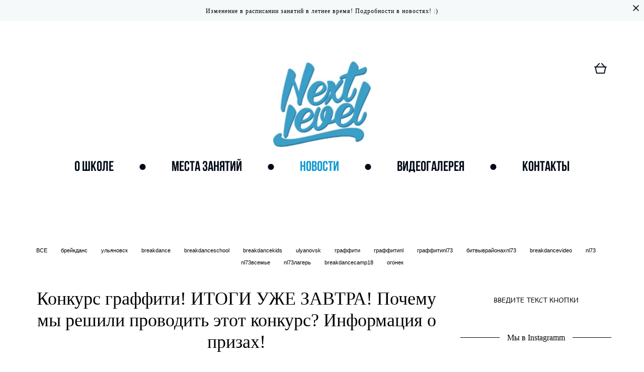

--- FILE ---
content_type: text/html; charset=UTF-8
request_url: https://nextlevel73.ru/novostiNL/konkurs-graffiti-itogi-uzhe-zavtra-pochemu-my-reshili-provodit-etot-konkurs-informatsija-o-prizah
body_size: 18958
content:
<!-- Vigbo-cms //cdn-st3.vigbo.com/u9356/11888/ casey -->
<!DOCTYPE html>
<html lang="ru">
<head>
    <script>var _createCookie=function(e,o,t){var i,n="";t&&((i=new Date).setTime(i.getTime()+864e5*t),n="; expires="+i.toGMTString()),document.cookie=e+"="+o+n+"; path=/"};function getCookie(e){e=document.cookie.match(new RegExp("(?:^|; )"+e.replace(/([\.$?*|{}\(\)\[\]\\\/\+^])/g,"\\$1")+"=([^;]*)"));return e?decodeURIComponent(e[1]):void 0}"bot"==getCookie("_gphw_mode")&&_createCookie("_gphw_mode","humen",0);</script>
    <meta charset="utf-8">
<title>Конкурс граффити! ИТОГИ УЖЕ ЗАВТРА! Почему мы решили проводить этот конкурс? Информация о призах!</title>
<meta name="keywords" content="Завтра школа брейк данса NextLevel подводит итоги конкурса граффити! Узнай зачем и какие призы ждут участников!" />
<meta name="description" content="Завтра школа брейк данса NextLevel подводит итоги конкурса граффити! Узнай зачем и какие призы ждут участников!" />
<meta property="og:title" content="Конкурс граффити! ИТОГИ УЖЕ ЗАВТРА! Почему мы решили проводить этот конкурс? Информация о призах!" />
<meta property="og:description" content="Завтра школа брейк данса NextLevel подводит итоги конкурса граффити! Узнай зачем и какие призы ждут участников!" />
<meta property="og:url" content="https://nextlevel73.ru/novostiNL/konkurs-graffiti-itogi-uzhe-zavtra-pochemu-my-reshili-provodit-etot-konkurs-informatsija-o-prizah" />
<meta property="og:type" content="article" />
<meta property="og:image" content="https://cdn-st3.vigbo.com/u9356/11888/blog/626913/4077231/52266114/1000-a924e480bbe91f1360b60395dd0c6041.jpg" />
<meta property="og:image" content="https://cdn-st3.vigbo.com/u9356/11888/blog/626913/4077231/52266132/1000-23b2e67932188764fc6f2730812c3711.jpg" />
<meta property="og:image" content="https://cdn-st3.vigbo.com/u9356/11888/logo/u-146aefd3a24c514e00085ce6de87595d.png" />

<meta name="viewport" content="width=device-width, initial-scale=1">


	<link rel="shortcut icon" href="//cdn-st3.vigbo.com/u9356/11888/favicon.ico" type="image/x-icon" />

<!-- Blog RSS -->
<link rel="alternate" type="application/rss+xml" href="https://nextlevel73.ru/novostiNL/feed" />

<!-- Preset CSS -->
    <script>window.use_preset = false;</script>

<script>
    window.cdn_paths = {};
    window.cdn_paths.modules = '//cdn-s.vigbo.com/cms/kevin2/site/' + 'dev/scripts/site/';
    window.cdn_paths.site_scripts = '//cdn-s.vigbo.com/cms/kevin2/site/' + 'dev/scripts/';
</script>
    <link href="https://fonts.googleapis.com/css?family=Abel|Alegreya:400,400i,700,700i,800,800i,900,900i|Alex+Brush|Amatic+SC:400,700|Andika|Anonymous+Pro:400i,700i|Anton|Arimo:400,400i,700,700i|Arsenal:400,400i,700,700i|Asap:400,400i,500,500i,600,600i,700,700i|Bad+Script|Baumans|Bitter:100,100i,200,200i,300,300i,400i,500,500i,600,600i,700i,800,800i,900,900i|Brygada+1918:400,700,400i,700i|Cactus+Classical+Serif|Carlito:400,700,400i,700i|Chocolate+Classical+Sans|Comfortaa:300,400,500,600,700|Commissioner:100,200,300,400,500,600,700,800,900|Cormorant:300i,400i,500,500i,600,600i,700i|Cormorant+Garamond:300i,400i,500,500i,600,600i,700i|Cormorant+Infant:300i,400i,500,500i,600,600i,700i|Cousine:400,400i,700,700i|Crafty+Girls|Cuprum:400,400i,700,700i|Days+One|Dela+Gothic+One|Delius+Unicase:400,700|Didact+Gothic|Dosis|EB+Garamond:400i,500,500i,600,600i,700i,800,800i|Euphoria+Script|Exo|Exo+2:100,100i,200,200i,300i,400i,500,500i,600,600i,700i,800,800i,900,900i|Federo|Fira+Code:300,500,600|Fira+Sans:100,100i,200,200i,300i,400i,500,500i,600,600i,700i,800,800i,900,900i|Fira+Sans+Condensed:100,100i,200,200i,300i,400i,500,500i,600,600i,700i,800,800i,900,900i|Forum|Gentium+Book+Plus:400,700,400i,700i|Gentium+Plus:400,700,400i,700i|Geologica:100,200,300,400,500,600,700,800,900|Glegoo:400,700|Golos+Text:400,500,600,700,800,900|Gudea:400,400i,700|Handlee|IBM+Plex+Mono:100,100i,200,200i,300i,400i,500,500i,600,600i,700i|IBM+Plex+Sans:100,100i,200,200i,300i,400i,500,500i,600,600i,700i|IBM+Plex+Serif:100,100i,200,200i,300,300i,400,400i,500,500i,600,600i,700,700i|Inter:100,200,300,400,500,600,700,800,900|Inter+Tight:100,200,300,400,500,600,700,800,900,100i,200i,300i,400i,500i,600i,700i,800i,900i|Istok+Web:400,400i,700,700i|JetBrains+Mono:100,100i,200,200i,300,300i,400,400i,500,500i,600,600i,700,700i,800,800i|Jost:100,100i,200,200i,300,300i,400,400i,500,500i,600,600i,700,700i,800,800i,900,900i|Jura:400,300,500,600,700|Kelly+Slab|Kranky|Krona+One|Leckerli+One|Ledger|Liter|Lobster|Lora:400,400i,700,700i,500,500i,600,600i|Lunasima:400,700|Manrope:200,300,400,500,600,700,800|Marck+Script|Marko+One|Marmelad|Merienda+One|Merriweather:300i,400i,700i,900,900i|Moderustic:300,400,500,600,700,800|Montserrat:300i,400i,500,500i,600,600i,700i,800,800i,900,900i|Montserrat+Alternates:100,100i,200,200i,300,300i,400,400i,500,500i,600,600i,700,700i,800,800i,900,900i|Mulish:200,300,400,500,600,700,800,900,200i,300i,400i,500i,600i,700i,800i,900i|Neucha|Noticia+Text:400,400i,700,700i|Noto+Sans:400,400i,700,700i|Noto+Sans+Mono:100,200,300,400,500,600,700,800,900|Noto+Serif:400,400i,700,700i|Noto+Serif+Display:100,200,300,400,500,600,700,800,900,100i,200i,300i,400i,500i,600i,700i,800i,900i|Nova+Flat|Nova+Oval|Nova+Round|Nova+Slim|Nunito:400,200,200i,300,300i,400i,600,600i,700,700i,800,800i,900,900i|Old+Standard+TT:400i|Open+Sans:300i,400i,600,600i,700i,800,800i|Open+Sans+Condensed:300,300i,700|Oranienbaum|Original+Surfer|Oswald:200,500,600|Oxygen:300|Pacifico|Philosopher:400,400i,700,700i|Piazzolla:100,200,300,400,500,600,700,800,900,100i,200i,300i,400i,500i,600i,700i,800i,900i|Play:400,700|Playfair+Display:400,700,400i,500,500i,600,600i,700i,800,800i,900,900i|Playfair+Display+SC|Poiret+One|Press+Start+2P|Prosto+One|PT+Mono|PT+Sans:400i,700i|PT+Sans+Caption:400,700|PT+Sans+Narrow:400,700|PT+Serif:400i,700i|PT+Serif+Caption:400,400i|Quicksand|Raleway:100,100i,300i,400i,500,500i,600,600i,700i,800,800i,900,900i|Roboto:100,100i,300i,400i,500,500i,700i,900,900i|Roboto+Condensed:300i,400i,700i|Roboto+Mono:100,100i,200,200i,300,300i,400,400i,500,500i,600,600i,700,700i|Roboto+Slab:100,200,500,600,800,900|Rochester|Rokkitt:400,100,300,500,600,700,800,900|Rubik:300i,400i,500,500i,600,600i,700i,800,800i,900,900i|Ruslan+Display|Russo+One|Salsa|Satisfy|Scada:400,400i,700,700i|Snippet|Sofia|Source+Code+Pro:200,300,400,500,600,700,900|Source+Sans+Pro:200,300,400,600,700,900|Source+Serif+Pro:200,200i,300,300i,400,400i,600,600i,700,700i,900,900i|Spectral:200,200i,300,300i,400,400i,500,500i,600,600i,700,700i,800,800i|Stint+Ultra+Expanded|STIX+Two+Text:400,700,400i,700i|Syncopate|Tenor+Sans|Tinos:400,400i,700,700i|Trochut|Ubuntu:300i,400i,500,500i,700i|Ubuntu+Condensed|Ubuntu+Mono:400,400i,700,700i|Unbounded:200,300,400,500,600,700,800,900|Underdog|Unkempt:400,700|Voces|Wix+Madefor+Display:400,500,600,700,800|Wix+Madefor+Text:400,500,600,700,800,400i,500i,600i,700i,800i|Yeseva+One|Ysabeau:100,200,300,400,500,600,700,800,900,100i,200i,300i,400i,500i,600i,700i,800i,900i|Ysabeau+Infant:100,200,300,400,500,600,700,800,900,100i,200i,300i,400i,500i,600i,700i,800i,900i|Ysabeau+Office:100,200,300,400,500,600,700,800,900,100i,200i,300i,400i,500i,600i,700i,800i,900i|Ysabeau+SC:100,200,300,400,500,600,700,800,900|Zen+Old+Mincho&display=swap&subset=cyrillic" rel="stylesheet">    <!-- CORE CSS -->
            <link rel="stylesheet" type="text/css" href="//cdn-sh.vigbo.com/vigbo-cms/styles/prod/build_shop_front.css?v=XNnPpZ">
        <!-- SITE CSS -->
    <link rel="stylesheet" type="text/css" href="//cdn-s.vigbo.com/cms/kevin2/site/prod/css/build_cms_front.css?v=XNnPpZ">
    <!-- PREVIEW CSS -->
        <link rel="stylesheet" type="text/css" href="https://nextlevel73.ru/css/custom-shop.css?v=46.622" />
            <!-- +React styles -->
    <link rel="stylesheet" type="text/css" href="//cdn-s.vigbo.com/cms/kevin2/site/prod/css/main.chunk.css?ver=cb2qZa"></link>
    <!-- -React styles -->
    
    <!-- LIFE CHANGED CSS -->
            <link rel="stylesheet" type="text/css" href="https://nextlevel73.ru/css/custom.css?v=46.622" />
    
    
                    <!-- <script src="//cdn-s.vigbo.com/cms/kevin2/site/dev/scripts/vendor/jquery-1.9.1.min.js?v=cb2qZa"></script> -->

    
    
        <style>
    .adaptive-desktop .custom__content--max-width,
    .adaptive-desktop .md-infoline__wrap {
        max-width: 100%;
    }
</style>
    <script src="//cdn-s.vigbo.com/cms/kevin2/site/dev/scripts/vendor/jquery-3.3.1.min.js?ver=cb2qZa"></script>

    </head>


	



    <body data-template="casey" class="f__preset-box f__site f__2 loading locale_ru casey mod--search-disable mod--img-logo mod--header-static mod--menu-action-on-scroll mod--menu-static-on-scroll mod--menu-effect-from-top mod--menu-align-content mod--infoline-cross-enable desktop adaptive-desktop mod--horizontal-menu mod--infoline-enable bot-version js--loading-cascade mod--font-none-preset page--blog-post layout-logo-top--icons-left-n-right   " data-preview="">

            
    
                        <!-- Инфополоса -->
            <div id="md-infoline" class="md-infoline js--infoline  ">
                    <div class="md-infoline__close" data-infoline-close>
            <svg width="12px" height="12px" viewBox="0 0 12 12">
                <g stroke="none" stroke-width="1" fill="none" fill-rule="evenodd">
                    <g  transform="translate(-893.000000, -308.000000)" fill="currentColor" fill-rule="nonzero">
                        <path d="M898.46967,313.46967 L899.53033,313.46967 L899,312.93934 L898.46967,313.46967 L897.93934,314 L893.46967,309.53033 C892.762563,308.823223 893.823223,307.762563 894.53033,308.46967 L899,312.93934 L903.46967,308.46967 C904.176777,307.762563 905.237437,308.823223 904.53033,309.53033 L900.06066,314 L904.53033,318.46967 C905.237437,319.176777 904.176777,320.237437 903.46967,319.53033 L899,315.06066 L894.53033,319.53033 C893.823223,320.237437 892.762563,319.176777 893.46967,318.46967 L897.93934,314 L898.46967,313.46967 Z M899.53033,313.46967 L899,312.93934 L898.46967,313.46967 L899.53033,313.46967 C899.237437,313.176777 898.762563,313.176777 898.46967,313.46967 L899.53033,313.46967 Z"></path>
                    </g>
                </g>
            </svg>
        </div>
                <div class="md-infoline__cont f__3">
            <div class="md-infoline__wrap custom__content--max-width">
                                <div style="text-align: center;"><font color="#000000" face="georgia, serif"><span style="font-size: 12px; letter-spacing: 1px;">Изменение в расписании занятий в летнее время! Подробности в новостях! :)</span></font></div>                            </div>
        </div>
    
</div>
    <div class="md-infoline-assets">
        <script>
            let infolineTypeTpl = 'tech'; /* Миграция и смена дизайна*/
			const infolineDBVersionTpl = "24";
            let infoscripeStorage = localStorage.getItem('infostripe');
            const infostripeData = JSON.parse(infoscripeStorage);
			let infolineinfolineFirstJSTpl = false;

            if(!infoscripeStorage || (infoscripeStorage && (infostripeData.version !== infolineDBVersionTpl))) {
                infolineinfolineFirstJSTpl = true;
                $('body').addClass('is--infoline-firstopen');
            }
        </script>
        <script>
			infolineTypeTpl = 'user'; /* Используется обычной полосой */
			const infolineCrossSettingTpl = "true";
        </script>
<style>
    .md-infoline__cont {
    padding-top: 12px;
    padding-bottom: 12px;
}
    .md-infoline {
        background: #f5f9fa;
    }
.md-infoline__close svg path {
        fill: #000000;
    }
/* Цвет крестика не используется после задачи MAIN-3592
.md-infoline__close:hover svg path  {
        fill: ;
    }
*/
</style>
        </div>

                <div class="l-wrap js-wrap">

    <header class="l-header l-header-main js-header-main layout-logo-top--icons-left-n-right  ">
    <div class="l-header__wrapper custom__header-decorate-line custom__menu-bg-rgb custom__header-padding-y mod--show-menu-after-logo-load mod--effect-move-from-top">
        <div class="l-header__cont custom__content--max-width">
            <div class="l-header__row">
                <div class="l-header__col0 l-header__col l-header__mobile--box"><!-- mobile menu -->
                    <!-- basket icon for mobile -->
                                            <div class="md-menu__icons mod--right md-menu__li-l1">
                            <!-- Если есть поиск или корзина -->
    <div class="l-header__icons--box f__menu">
        &nbsp; <!-- для выравнивания по вертикали (дублирует размер шрифта) -->

        <div class="l-header__icons--wrap">
            <div class="js--iconBasketWrapper" >
                 <!-- если не только Поиск и есть Магазин -->
                    <!-- то выводим корзину -->
                    <div class="js--iconBasketView  l-header__icon l-header__icon--cart" >
                        <a href='/shop/cart' class='shop-basket--box lnk-cart design_editor-icons' data-id='shop-cart-widget'>
                            <span class='shop-basket'>
                                                                    <!-- Basket 04 -->
                                    <svg xmlns="http://www.w3.org/2000/svg" viewBox="0 0 19.5 17.5"><polyline class="basket-svg-style basket-svg-edit-round" points="1.97 7.15 3.75 16.11 15.75 16.11 17.55 7.15"/><line class="basket-svg-style basket-svg-edit-round basket-svg-edit-limit" x1="7.95" y1="1.17" x2="3.11" y2="6.61"/><line class="basket-svg-style basket-svg-edit-round basket-svg-edit-limit" x1="11.55" y1="1.17" x2="16.41" y2="6.61"/><line class="basket-svg-style basket-svg-edit-round" x1="0.75" y1="6.61" x2="18.75" y2="6.61"/></svg>

                                                            </span>
                            <span class='shop-cart-widget-amount'>
                                                            </span>
                        </a>
                    </div>
                
            </div>

                    </div>

        <!-- Add separator -->
                <div class="md-menu__li-l1 menu-item md-menu__separator f__menu">
            ●        </div>
                <!-- -->
    </div>
                        </div>
                                    </div>

                <div class="l-header__col1 l-header__col l-header__logo--box">
                    <div class="l-header__logo--cont">
                        <div class="l-header__row">
                            <div class="l-header__top-line--box">

                                <div class="l-header__col l-header__col-icon mod--left">
                                    <!-- only SEARCH icon -->
                                                                    </div>

                                <div class="l-header__col l-header__logo-col">
                                    <div id='logoWrap' class='logo__wrap' data-lt="" >
                                        
<div class="logo logo-image">
	<a href="https://nextlevel73.ru/">
		

			
			<img src="[data-uri]"
				 data-src="//cdn-st3.vigbo.com/u9356/11888/logo/u-146aefd3a24c514e00085ce6de87595d.png?v=46.622"
				 alt=""
				 title=""
				 class=" mod--has-logo2x mod--has-logo1x "
				 						data-src2x="//cdn-st3.vigbo.com/u9356/11888/logo/u-146aefd3a24c514e00085ce6de87595d@2x.png?v=46.622"
						data-width2x="200"
				 			/>
			</a>

</div>
                                    </div>
                                </div>

                                <div class="l-header__col l-header__col-icon mod--right">
                                    <!-- only BASKET icon -->
                                                                            <div class="js--menu-icons md-menu__icons mod--right md-menu__li-l1 " >
                                            <!-- Если есть поиск или корзина -->
    <div class="l-header__icons--box f__menu">
        &nbsp; <!-- для выравнивания по вертикали (дублирует размер шрифта) -->

        <div class="l-header__icons--wrap">
            <div class="js--iconBasketWrapper" >
                 <!-- если не только Поиск и есть Магазин -->
                    <!-- то выводим корзину -->
                    <div class="js--iconBasketView  l-header__icon l-header__icon--cart" >
                        <a href='/shop/cart' class='shop-basket--box lnk-cart design_editor-icons' data-id='shop-cart-widget'>
                            <span class='shop-basket'>
                                                                    <!-- Basket 04 -->
                                    <svg xmlns="http://www.w3.org/2000/svg" viewBox="0 0 19.5 17.5"><polyline class="basket-svg-style basket-svg-edit-round" points="1.97 7.15 3.75 16.11 15.75 16.11 17.55 7.15"/><line class="basket-svg-style basket-svg-edit-round basket-svg-edit-limit" x1="7.95" y1="1.17" x2="3.11" y2="6.61"/><line class="basket-svg-style basket-svg-edit-round basket-svg-edit-limit" x1="11.55" y1="1.17" x2="16.41" y2="6.61"/><line class="basket-svg-style basket-svg-edit-round" x1="0.75" y1="6.61" x2="18.75" y2="6.61"/></svg>

                                                            </span>
                            <span class='shop-cart-widget-amount'>
                                                            </span>
                        </a>
                    </div>
                
            </div>

                    </div>

        <!-- Add separator -->
                <div class="md-menu__li-l1 menu-item md-menu__separator f__menu">
            ●        </div>
                <!-- -->
    </div>
                                        </div>
                                                                    </div>

                            </div>
                        </div>

                    </div>
                </div>

                <div class="l-header__col2 l-header__col l-header__menu--box">
                    <nav class='md-menu clearfix' data-menu-type="origin">
                        			<ul class="menu md-menu__main js--menu__main is--level1 		 mod--menu_left"><li  id="587103" data-id="587103" class="md-menu__li-l1 menu-item js--menu__li-l1 "><a class="md-menu__href-l1 is--link-level1 f__menu  big-height5" href="https://nextlevel73.ru/"  >О ШКОЛЕ</a></li><li class="md-menu__li-l1 menu-item md-menu__separator f__menu">●</li><li  id="588198" data-id="588198" class="md-menu__li-l1 menu-item js--menu__li-l1 "><a class="md-menu__href-l1 is--link-level1 f__menu  big-height5" href="https://nextlevel73.ru/mesta-zanjatij"  >МЕСТА ЗАНЯТИЙ</a></li><li class="md-menu__li-l1 menu-item md-menu__separator f__menu">●</li><li  id="626913" data-id="626913" class="md-menu__li-l1 menu-item js--menu__li-l1  active"><a class="md-menu__href-l1 is--link-level1 f__menu  big-height5" href="https://nextlevel73.ru/novostiNL"  >НОВОСТИ</a></li><li class="md-menu__li-l1 menu-item md-menu__separator f__menu">●</li><li  id="587139" data-id="587139" class="md-menu__li-l1 menu-item js--menu__li-l1 "><a class="md-menu__href-l1 is--link-level1 f__menu  big-height5" href="https://nextlevel73.ru/video"  >ВИДЕОГАЛЕРЕЯ</a></li><li class="md-menu__li-l1 menu-item md-menu__separator f__menu">●</li><li  id="587109" data-id="587109" class="md-menu__li-l1 menu-item js--menu__li-l1 "><a class="md-menu__href-l1 is--link-level1 f__menu  big-height5" href="https://nextlevel73.ru/contact"  >КОНТАКТЫ</a></li><li class="md-menu__li-l1 menu-item md-menu__separator f__menu">●</li></ul><div class="md-menu-mobile__socials social-icons"><div class="social-icons-wrapper"></div></div>                    </nav>
                </div>


                <div class="l-header__col3 l-header__col l-header__ham--box" data-count-pages="5">
    <div class="md-menu__hamburger js-mob-menu-open">
        <svg height="20px" xmlns="http://www.w3.org/2000/svg" viewBox="0 0 18 17.5"><line class="hamburger-svg-style" y1="1" x2="18" y2="1"/><line class="hamburger-svg-style" y1="7" x2="18" y2="7"/><line class="hamburger-svg-style" y1="13" x2="18" y2="13"/></svg>
    </div>
</div>
            </div>
        </div>
    </div>
</header>




        <!-- Mobile menu -->
        <!-- mobile menu -->
<div  data-menu-type="mobile" data-custom-scroll data-set-top="stay-in-window" class="custom__header-decorate-line mod--custom-scroll-hidden mod--custom-scroll-resize md-menu--mobile js--menu--mobile mod--set-top--stop-mobile">
    <div class="md-menu--mobile__cont js--menu-mobile__cont">
                <div class="md-menu__icons mod--right md-menu__li-l1 js--menu__li-l1">
            <!-- Если есть поиск или корзина -->
    <div class="l-header__icons--box f__menu">
        &nbsp; <!-- для выравнивания по вертикали (дублирует размер шрифта) -->

        <div class="l-header__icons--wrap">
            <div class="js--iconBasketWrapper" >
                 <!-- если не только Поиск и есть Магазин -->
                    <!-- то выводим корзину -->
                    <div class="js--iconBasketView  l-header__icon l-header__icon--cart" >
                        <a href='/shop/cart' class='shop-basket--box lnk-cart design_editor-icons' data-id='shop-cart-widget'>
                            <span class='shop-basket'>
                                                                    <!-- Basket 04 -->
                                    <svg xmlns="http://www.w3.org/2000/svg" viewBox="0 0 19.5 17.5"><polyline class="basket-svg-style basket-svg-edit-round" points="1.97 7.15 3.75 16.11 15.75 16.11 17.55 7.15"/><line class="basket-svg-style basket-svg-edit-round basket-svg-edit-limit" x1="7.95" y1="1.17" x2="3.11" y2="6.61"/><line class="basket-svg-style basket-svg-edit-round basket-svg-edit-limit" x1="11.55" y1="1.17" x2="16.41" y2="6.61"/><line class="basket-svg-style basket-svg-edit-round" x1="0.75" y1="6.61" x2="18.75" y2="6.61"/></svg>

                                                            </span>
                            <span class='shop-cart-widget-amount'>
                                                            </span>
                        </a>
                    </div>
                
            </div>

                    </div>

        <!-- Add separator -->
                <div class="md-menu__li-l1 menu-item md-menu__separator f__menu">
            ●        </div>
                <!-- -->
    </div>
        </div>
        
        			<ul class="menu md-menu__main js--menu__main is--level1 		 mod--menu_left"><li  id="587103" data-id="587103" class="md-menu__li-l1 menu-item js--menu__li-l1 "><a class="md-menu__href-l1 is--link-level1 f__menu  big-height5" href="https://nextlevel73.ru/"  >О ШКОЛЕ</a></li><li  id="588198" data-id="588198" class="md-menu__li-l1 menu-item js--menu__li-l1 "><a class="md-menu__href-l1 is--link-level1 f__menu  big-height5" href="https://nextlevel73.ru/mesta-zanjatij"  >МЕСТА ЗАНЯТИЙ</a></li><li  id="626913" data-id="626913" class="md-menu__li-l1 menu-item js--menu__li-l1  active"><a class="md-menu__href-l1 is--link-level1 f__menu  big-height5" href="https://nextlevel73.ru/novostiNL"  >НОВОСТИ</a></li><li  id="587139" data-id="587139" class="md-menu__li-l1 menu-item js--menu__li-l1 "><a class="md-menu__href-l1 is--link-level1 f__menu  big-height5" href="https://nextlevel73.ru/video"  >ВИДЕОГАЛЕРЕЯ</a></li><li  id="587109" data-id="587109" class="md-menu__li-l1 menu-item js--menu__li-l1 "><a class="md-menu__href-l1 is--link-level1 f__menu  big-height5" href="https://nextlevel73.ru/contact"  >КОНТАКТЫ</a></li></ul><div class="md-menu-mobile__socials social-icons"><div class="social-icons-wrapper"></div></div>
        <span class="js-close-mobile-menu close-mobile-menu">
        <!--<svg width="20px" height="20px"  xmlns="http://www.w3.org/2000/svg" viewBox="0 0 14.39 17.5"><line class="close-menu-burger" x1="0.53" y1="2.04" x2="13.86" y2="15.37"/><line class="close-menu-burger" x1="0.53" y1="15.37" x2="13.86" y2="2.04"/></svg>-->
            <svg xmlns="http://www.w3.org/2000/svg" width="18" height="18" viewBox="0 0 18 18"><path class="close-menu-burger" fill="none" fill-rule="evenodd" stroke="#fff" stroke-linecap="round" stroke-linejoin="round" stroke-width="1.5" d="M9 9.5l8-8-8 8-8-8 8 8zm0 0l8 8-8-8-8 8 8-8z"/></svg>
        </span>
    </div>
</div>

        <!-- Blog Slider -->
                                        
        <!-- CONTENT -->
        <div class="l-content l-content--main  desktop ">
            <section id="blog" class="l-content--box blog blog-page blog-article mod--blog-article-page mod--blog-page-with-sidebar mod--blog-article-with-sidebar mod--blog-type-view-classic" data-structure="blog-dispatcher" data-blog-type="classic" data-blog-preview-layout="6">
    <div class=" container">
        <!-- Desktop/Mobile Blog -->
        
            

<style>
    #post-content .element-box > .element { padding-bottom: 10px; }

    .adaptive-desktop .mod--blog-article-page > .container {
        max-width: 960px;
    }
    .adaptive-desktop .blog-sidebar-box {
        width: 300px;
        min-width: 300px;
    }
</style>

<script type="text/json" id="blog-options">
    {"sid":"626913","design":{"blog-width":null,"sidebar":"right","sidebar-width":"300","feed-layout":null,"title-layout":"view1","display-facebook":null,"display-vk":"y","display-gplus":null,"display-tumblr":null,"display-pinterest":null,"page-width":"960","type-view-posts":"classic","sidebar-note":"right","title-layout-post":"view3","type-preview-layout":"6","type-preview-3-layout":"covered","paging-type":"paging-count-page","size-preview-4":"4"}}</script>

<script type="text/json" id="post-form-error-messages">
    {"required":"\u041e\u0431\u044f\u0437\u0430\u0442\u0435\u043b\u044c\u043d\u043e \u043a \u0437\u0430\u043f\u043e\u043b\u043d\u0435\u043d\u0438\u044e","mailerror":"\u0412\u0432\u0435\u0434\u0438\u0442\u0435 \u043a\u043e\u0440\u0440\u0435\u043a\u0442\u043d\u044b\u0439 e-mail","msgInvalidFileExtension":"\u041d\u0435\u0434\u043e\u043f\u0443\u0441\u0442\u0438\u043c\u044b\u0439 \u0444\u043e\u0440\u043c\u0430\u0442 \u0444\u0430\u0439\u043b\u0430 \"{name}\", \u0437\u0430\u0433\u0440\u0443\u0437\u0438\u0442\u0435 \u0444\u0430\u0439\u043b \u0432 \u0444\u043e\u0440\u043c\u0430\u0442\u0435 \"{extensions}\"","msgSizeTooLarge":"\u0424\u0430\u0439\u043b \"{name}\" ({size} KB) \u0441\u043b\u0438\u0448\u043a\u043e\u043c \u0431\u043e\u043b\u044c\u0448\u043e\u0439, \u043c\u0430\u043a\u0441\u0438\u043c\u0430\u043b\u044c\u043d\u044b\u0439 \u0440\u0430\u0437\u043c\u0435\u0440 \u0444\u0430\u0439\u043b\u0430 {maxSize} KB.","msgSumSizeTooLarge":"\u041e\u0431\u0449\u0438\u0439 \u0440\u0430\u0437\u043c\u0435\u0440 \u0444\u0430\u0439\u043b\u043e\u0432 \u043d\u0435 \u0434\u043e\u043b\u0436\u0435\u043d \u043f\u0440\u0435\u0432\u044b\u0448\u0430\u0442\u044c 25 \u041cB","msgDuplicateFile":"\u0424\u0430\u0439\u043b \"{name}\" \u0443\u0436\u0435 \u043f\u0440\u0438\u043a\u0440\u0435\u043f\u043b\u0435\u043d. \u0412\u044b \u043d\u0435 \u043c\u043e\u0436\u0435\u0442\u0435 \u043f\u0440\u0438\u043a\u0440\u0435\u043f\u0438\u0442\u044c 2 \u043e\u0434\u0438\u043d\u0430\u043a\u043e\u0432\u044b\u0445 \u0444\u0430\u0439\u043b\u0430."}</script>

<script type="text/json" id="blog-protect-images-options">
    {"message":"","protectImage":"n"}</script>


<div class="blog-content sidebar-position-right blog-type-post"
     data-backbone-view="blog-post"
     data-protect-image="Array">

    

    <ul class="tags-top f__b_tag f__3 f__mt-0 f__mb-0">
        	    	            <li class="">
            	<a href="/novostiNL/" data-app="/novostiNL/" >
            		ВСЕ        		</a>
        	</li>
        	    	            <li class="">
            	<a href="/novostiNL/tag/брейкданс/" data-app="/novostiNL/tag/брейкданс/" >
            		брейкданс        		</a>
        	</li>
        	    	            <li class="">
            	<a href="/novostiNL/tag/ульяновск/" data-app="/novostiNL/tag/ульяновск/" >
            		ульяновск        		</a>
        	</li>
        	    	            <li class="">
            	<a href="/novostiNL/tag/breakdance/" data-app="/novostiNL/tag/breakdance/" >
            		breakdance        		</a>
        	</li>
        	    	            <li class="">
            	<a href="/novostiNL/tag/breakdanceschool/" data-app="/novostiNL/tag/breakdanceschool/" >
            		breakdanceschool        		</a>
        	</li>
        	    	            <li class="">
            	<a href="/novostiNL/tag/breakdancekids/" data-app="/novostiNL/tag/breakdancekids/" >
            		breakdancekids        		</a>
        	</li>
        	    	            <li class="">
            	<a href="/novostiNL/tag/ulyanovsk/" data-app="/novostiNL/tag/ulyanovsk/" >
            		ulyanovsk        		</a>
        	</li>
        	    	            <li class="">
            	<a href="/novostiNL/tag/граффити/" data-app="/novostiNL/tag/граффити/" >
            		граффити        		</a>
        	</li>
        	    	            <li class="">
            	<a href="/novostiNL/tag/граффитиnl/" data-app="/novostiNL/tag/граффитиnl/" >
            		граффитиnl        		</a>
        	</li>
        	    	            <li class="">
            	<a href="/novostiNL/tag/граффитиnl73/" data-app="/novostiNL/tag/граффитиnl73/" >
            		граффитиnl73        		</a>
        	</li>
        	    	            <li class="">
            	<a href="/novostiNL/tag/битвыврайонахnl73/" data-app="/novostiNL/tag/битвыврайонахnl73/" >
            		битвыврайонахnl73        		</a>
        	</li>
        	    	            <li class="">
            	<a href="/novostiNL/tag/breakdancevideo/" data-app="/novostiNL/tag/breakdancevideo/" >
            		breakdancevideo        		</a>
        	</li>
        	    	            <li class="">
            	<a href="/novostiNL/tag/nl73/" data-app="/novostiNL/tag/nl73/" >
            		nl73        		</a>
        	</li>
        	    	            <li class="">
            	<a href="/novostiNL/tag/nl73всемье/" data-app="/novostiNL/tag/nl73всемье/" >
            		nl73всемье        		</a>
        	</li>
        	    	            <li class="">
            	<a href="/novostiNL/tag/nl73лагерь/" data-app="/novostiNL/tag/nl73лагерь/" >
            		nl73лагерь        		</a>
        	</li>
        	    	            <li class="">
            	<a href="/novostiNL/tag/breakdancecamp18/" data-app="/novostiNL/tag/breakdancecamp18/" >
            		breakdancecamp18        		</a>
        	</li>
        	    	            <li class="">
            	<a href="/novostiNL/tag/огонек/" data-app="/novostiNL/tag/огонек/" >
            		огонек        		</a>
        	</li>
            </ul>

    <div class="blog-content-box mod--sidebar-right">
        <script>window.widgetPostMapScroll = true;</script>
        
<div class="items">

    <article class="blog-post mod--one post page-post-bg-site mod--without-border" id="post_4077231">

        <header class="blog-post__header">
            <div class="blog-title-view view3">
                            <h1 class='blog-post__title f__h2 f__mt-0 f__mb-0 stop-css title'>
                        <span class='blog-post__href '>
                            Конкурс граффити! ИТОГИ УЖЕ ЗАВТРА! Почему мы решили проводить этот конкурс? Информация о призах! 
                        </span>
                </h1>
                            <div class='blog-post__date f__b_date-post f__3 date'>March 16, 2019</div>
                        </div>        </header>

        <div id="post-content" style="max-width: 100%;">
            <div class="post-body">
	<style type="text/css">.adaptive-desktop #section4077231_0 .section__content{min-height:10px;}</style><div class="md-section js--section" id="section4077231_0">
        
    <div class="section__bg"  ></div>
			<div class="section__content">
				<div class="container custom__content--max-width"><div class="row"><div class="col col-md-24"><div class="widget"
	 id="widget_52266078"
	 data-id="52266078"
	 data-type="post-title">

    <div class="element post-title" id="w_52266078">
<div class="widget-content">
    <style>
        #w_52266078 .title-shell {
                color: #000000;
                            font-family: Verdana;
                font-size: 16px;
                                        justify-content: center;
                    }
                #w_52266078 .title {
                                    letter-spacing: 0em;
                margin-right: 0em;
                                        line-height: 1.2em;
                                                                            text-transform: uppercase;
                            }
        
        #w_52266078 .title-shell:before,
        #w_52266078 .title-shell:after {
            background: url([data-uri]);
            background-position: 50% 50%;
            background-repeat: repeat-x;
        }

        
        
        
            </style>
    <div class='title-wrapper'>

    
                <div class="title-shell">
                <p class="title stop-css">
                    Конкурс граффити! ИТОГИ УЖЕ ЗАВТРА! Почему мы решили проводить этот конкурс? Информация о призах!&nbsp;                </p>
            </div>
        
    </div>
</div>
</div>

</div>
</div></div><div class="row"><div class="col col-md-24"><div class="widget"
	 id="widget_52266082"
	 data-id="52266082"
	 data-type="simple-text">

    
<div class="element simple-text transparentbg" id="w_52266082" style="background-color: transparent; ">
    <div class="text-box text-box-test1  nocolumns" style="max-width: 100%; -moz-column-gap: 10px; -webkit-column-gap: 10px; column-gap: 10px; letter-spacing: 0em; line-height: 1.3;  margin: 0 auto; ">
        <p style="text-align: center;"><span style="font-size:16px;">Конкурс был продлен на неделю и мы были рады получать еще и еще ваши творческие работы!</span></p>
        
    </div>
</div></div>
</div></div><div class="row"><div class="col col-md-24"><div class="widget"
	 id="widget_52266114"
	 data-id="52266114"
	 data-type="simple-image">

    <script type="text/json" class='widget-options'>
{"photoData":{"id":"49935937","name":"a924e480bbe91f1360b60395dd0c6041.jpg","crop":[],"size":{"height":"682","width":"991"},"width":"991","height":"682","bg":"rgba(150,153,157,.7)"},"storage":"\/\/cdn-st3.vigbo.com\/u9356\/11888\/blog\/626913\/4077231\/52266114\/"}</script>



<div class="element simple-image origin imageNoStretch  mod--gallery-easy    " id="w_52266114">
    <div class="image-box ae--hover-effect__parent js--hover-effect__parent" style="max-width: 36%; text-align: center; ">

        <div class="image-block ae--hover-effect__child-first">
            <div class="gallery-squery-bg mod--center" style="background-color: rgba(150,153,157,.7); max-width: 991px"></div>
            <img style="width: 991px" class="js--pin-show image-pic gallery-image-in"  src='[data-uri]' data-base-path="//cdn-st3.vigbo.com/u9356/11888/blog/626913/4077231/52266114/" data-file-name="a924e480bbe91f1360b60395dd0c6041.jpg" data-dynamic="true" alt="" width="991" height="682" data-width="991" data-height="682" />
            <div class="ae--hover-effect__child-first__inner js--pin-show"  ></div>
        </div>
        
    </div>
</div>
</div>
<div class="widget"
	 id="widget_52266118"
	 data-id="52266118"
	 data-type="simple-text">

    
<div class="element simple-text transparentbg" id="w_52266118" style="background-color: transparent; ">
    <div class="text-box text-box-test1  nocolumns" style="max-width: 100%; -moz-column-gap: 10px; -webkit-column-gap: 10px; column-gap: 10px; letter-spacing: 0em; line-height: 1.3;  margin: 0 auto; ">
        <p style="text-align: center;"><span style="font-size:16px;">Мы ценим каждого участника конкурса, кто не поленился или даже не побоялся взять в руку &quot;кисть&quot; и воплотить на холсте свои идеи, а возможно и открыть для себя новый жанр творчества!</span></p>
        
    </div>
</div></div>
</div></div><div class="row"><div class="col col-md-24"><div class="widget"
	 id="widget_52266132"
	 data-id="52266132"
	 data-type="simple-image">

    <script type="text/json" class='widget-options'>
{"photoData":{"id":"49935946","name":"23b2e67932188764fc6f2730812c3711.jpg","crop":[],"size":{"height":"1154","width":"1500"},"width":"1500","height":"1154","bg":"rgba(155,157,157,.7)"},"storage":"\/\/cdn-st3.vigbo.com\/u9356\/11888\/blog\/626913\/4077231\/52266132\/"}</script>



<div class="element simple-image origin imageNoStretch  mod--gallery-easy    " id="w_52266132">
    <div class="image-box ae--hover-effect__parent js--hover-effect__parent" style="max-width: 36%; text-align: center; ">

        <div class="image-block ae--hover-effect__child-first">
            <div class="gallery-squery-bg mod--center" style="background-color: rgba(155,157,157,.7); max-width: 1500px"></div>
            <img style="width: 1500px" class="js--pin-show image-pic gallery-image-in"  src='[data-uri]' data-base-path="//cdn-st3.vigbo.com/u9356/11888/blog/626913/4077231/52266132/" data-file-name="23b2e67932188764fc6f2730812c3711.jpg" data-dynamic="true" alt="" width="1500" height="1154" data-width="1500" data-height="1154" />
            <div class="ae--hover-effect__child-first__inner js--pin-show"  ></div>
        </div>
        
    </div>
</div>
</div>
</div></div><div class="row"><div class="col col-md-24"><div class="widget"
	 id="widget_52266141"
	 data-id="52266141"
	 data-type="simple-text">

    
<div class="element simple-text transparentbg" id="w_52266141" style="background-color: transparent; ">
    <div class="text-box text-box-test1  nocolumns" style="max-width: 100%; -moz-column-gap: 10px; -webkit-column-gap: 10px; column-gap: 10px; letter-spacing: 0em; line-height: 1.3;  margin: 0 auto; ">
        <p style="text-align: center;"><span style="font-size:16px;">Граффити конкурс проводится нами не просто так!<br />
Вы знали, что брейк данс как танец - это художественное проявление Хип-Хоп культуры (да да есть такая)?<br />
С 1980-х годов рэп индустрия и СМИ помогли сделать термины &quot;Хип-Хоп&quot; и &quot;Рэп&quot; синонимами, не учитывая другие художественные проявления, входящие в культуру.<br />
И это в корне не правильно!<br />
Ведь Рэп (Rapping) это всего лишь один из пяти элементов Хип-Хоп культуры!<br />
<br />
5 главных элементов Хип-Хоп культуры:<br />
<br />
&ndash; это MC&#39;ing (Rapping),<br />
&ndash; DJ&#39;ing,<br />
&ndash; искусство Graffiti,<br />
&ndash; танец Breaking&nbsp;<br />
&ndash; и 5-й элемент, который скрепляет остальные: ЗНАНИЕ.&nbsp;<br />
<br />
Важность последнего элемента нельзя недооценивать! Ведь именно знания помогают объединить все элементы вместе!</span></p>
        
    </div>
</div></div>
<div class="widget"
	 id="widget_52266166"
	 data-id="52266166"
	 data-type="simple-image">

    <script type="text/json" class='widget-options'>
{"photoData":{"id":"49935981","name":"e963c4387b3b2e26f359503d519367dc.jpg","crop":[],"size":{"height":"2048","width":"2048"},"width":"2048","height":"2048","bg":"rgba(149,158,165,.7)"},"storage":"\/\/cdn-st3.vigbo.com\/u9356\/11888\/blog\/626913\/4077231\/52266166\/"}</script>



<div class="element simple-image origin imageNoStretch  mod--gallery-easy    " id="w_52266166">
    <div class="image-box ae--hover-effect__parent js--hover-effect__parent" style="max-width: 36%; text-align: center; ">

        <div class="image-block ae--hover-effect__child-first">
            <div class="gallery-squery-bg mod--center" style="background-color: rgba(149,158,165,.7); max-width: 2048px"></div>
            <img style="width: 2048px" class="js--pin-show image-pic gallery-image-in"  src='[data-uri]' data-base-path="//cdn-st3.vigbo.com/u9356/11888/blog/626913/4077231/52266166/" data-file-name="e963c4387b3b2e26f359503d519367dc.jpg" data-dynamic="true" alt="" width="2048" height="2048" data-width="2048" data-height="2048" />
            <div class="ae--hover-effect__child-first__inner js--pin-show"  ></div>
        </div>
        
    </div>
</div>
</div>
<div class="widget"
	 id="widget_52266197"
	 data-id="52266197"
	 data-type="simple-text">

    
<div class="element simple-text transparentbg" id="w_52266197" style="background-color: transparent; ">
    <div class="text-box text-box-test1  nocolumns" style="max-width: 100%; -moz-column-gap: 10px; -webkit-column-gap: 10px; column-gap: 10px; letter-spacing: 0em; line-height: 1.3;  margin: 0 auto; ">
        <p style="text-align: center;"><span style="font-size:16px;">Наша школа брейк данса за всестороннее развитие!&nbsp;<br />
Поэтому мы и решили провести конкурс граффити!&nbsp;<br />
А вы знаете про наши Рэп дни, которые мы проводим в лагерной смене NextLevel?<br />
https://vk.com/nl73camp</span><br />
&nbsp;</p>
        
    </div>
</div></div>
<div class="widget"
	 id="widget_52266287"
	 data-id="52266287"
	 data-type="simple-image">

    <script type="text/json" class='widget-options'>
{"photoData":{"id":"49936118","name":"3f81e48ffe211118749b4793bdbabb04.jpg","crop":[],"size":{"height":"1707","width":"2560"},"width":"2560","height":"1707","bg":"rgba(140,150,125,.7)"},"storage":"\/\/cdn-st3.vigbo.com\/u9356\/11888\/blog\/626913\/4077231\/52266287\/"}</script>



<div class="element simple-image origin imageNoStretch  mod--gallery-easy    " id="w_52266287">
    <div class="image-box ae--hover-effect__parent js--hover-effect__parent" style="max-width: 36%; text-align: center; ">

        <div class="image-block ae--hover-effect__child-first">
            <div class="gallery-squery-bg mod--center" style="background-color: rgba(140,150,125,.7); max-width: 2560px"></div>
            <img style="width: 2560px" class="js--pin-show image-pic gallery-image-in"  src='[data-uri]' data-base-path="//cdn-st3.vigbo.com/u9356/11888/blog/626913/4077231/52266287/" data-file-name="3f81e48ffe211118749b4793bdbabb04.jpg" data-dynamic="true" alt="" width="2560" height="1707" data-width="2560" data-height="1707" />
            <div class="ae--hover-effect__child-first__inner js--pin-show"  ></div>
        </div>
        
    </div>
</div>
</div>
<div class="widget"
	 id="widget_52267012"
	 data-id="52267012"
	 data-type="simple-text">

    
<div class="element simple-text transparentbg" id="w_52267012" style="background-color: transparent; ">
    <div class="text-box text-box-test1  nocolumns" style="max-width: 100%; -moz-column-gap: 10px; -webkit-column-gap: 10px; column-gap: 10px; letter-spacing: 0em; line-height: 1.3;  margin: 0 auto; ">
        <p style="text-align: center;"><span style="font-size:16px;">Для нас очень ценно творческое развитие наших учеников и будет очень здорово если они будут танцевать, читать рэп(петь), рисовать и даже играть на виниле!<br />
Благодаря всему этому, каждый сможет найти себя в творчестве и жить яркой жизнью!<br />
<br />
Абсолютно каждый участник конкурса граффити получит памятные синие наклейки нашей школы брейк данса в знак того, что вы&nbsp;#nl73всемье !</span></p>
        
    </div>
</div></div>
</div></div><div class="row"><div class="col col-md-24"><div class="widget"
	 id="widget_52267054"
	 data-id="52267054"
	 data-type="simple-image">

    </div>
<div class="widget"
	 id="widget_52267041"
	 data-id="52267041"
	 data-type="simple-image">

    <script type="text/json" class='widget-options'>
{"photoData":{"id":"49936559","name":"7dcf017b9025cd40261b583183423535.jpg","crop":{"w":"959","h":"720","r":"circle","x":"117","y":"0","x2":"691","y2":"574","pw":"765","ph":"574"},"size":{"height":"720","width":"959"},"width":"959","height":"720","bg":"rgba(139,161,152,.7)"},"storage":"\/\/cdn-st3.vigbo.com\/u9356\/11888\/blog\/626913\/4077231\/52267041\/"}</script>



<div class="element simple-image circle imageNoStretch  mod--gallery-easy    " id="w_52267041">
    <div class="image-box ae--hover-effect__parent js--hover-effect__parent" style="max-width: 36%; text-align: center; ">

        <div class="image-block ae--hover-effect__child-first">
            <div class="gallery-squery-bg mod--center" style="background-color: rgba(139,161,152,.7); max-width: 720px"></div>
            <img style="width: 720px" class="js--pin-show image-pic gallery-image-in"  src='[data-uri]' data-base-path="//cdn-st3.vigbo.com/u9356/11888/blog/626913/4077231/52267041/" data-file-name="7dcf017b9025cd40261b583183423535.jpg" data-dynamic="true" alt="" width="720" height="720" data-width="720" data-height="720" />
            <div class="ae--hover-effect__child-first__inner js--pin-show"  ></div>
        </div>
        
    </div>
</div>
</div>
<div class="widget"
	 id="widget_52267043"
	 data-id="52267043"
	 data-type="simple-text">

    
<div class="element simple-text transparentbg" id="w_52267043" style="background-color: transparent; ">
    <div class="text-box text-box-test1  nocolumns" style="max-width: 100%; -moz-column-gap: 10px; -webkit-column-gap: 10px; column-gap: 10px; letter-spacing: 0em; line-height: 1.3;  margin: 0 auto; ">
        <p style="text-align: center;"><span style="font-size:16px;">Наиболее подходящие по стилистике граффити работы дополнительно к общему призу получат очень интересный приз - стикеры &quot;привет! меня зовут..&quot;.<br />
На которые вы сможете нанести свое имя в виде Тега.&nbsp;<br />
<br />
Теггинг (англ. Tagging) &mdash; вид граффити, представляющий собой быстрое нанесение подписи автора на какие либо поверхности, зачастую в общественных местах.<br />
Отдельная подпись называется &laquo;тег&raquo; (англ. tag, метка). Художника, занимающегося теггингом, называют &laquo;теггером&raquo;.<br />
<br />
Мы надеемся на ваше благоразумие при расклеивании своих &quot;меток&quot; :)</span></p>
        
    </div>
</div></div>
<div class="widget"
	 id="widget_52267055"
	 data-id="52267055"
	 data-type="post-gallery">

    
<script type="text/json" class="widget-options">
{"photos":[[{"id":"49936579","width":"1067","height":"800","file":"7993f19370b8eff628c692539d749437.jpg"}],[{"id":"49936580","width":"959","height":"720","file":"b24d991c5b8edf5ee0189556968910c9.jpg"}]],"photoGap":10,"storage":"\/\/cdn-st3.vigbo.com\/u9356\/11888\/blog\/626913\/4077231\/52267055\/","fullscreen":"n"}</script>
<style>
    .adaptive-desktop #widget_52267055 {
        width: 80%;
    }
    
    
        #w_52267055 .preview__item {
            padding: 5px;
            overflow: hidden;
        }

        #w_52267055 .preview {
            margin: -5px;
        }
    
    #w_52267055 .preview__title {
        color: #000000;
            font-family: "Arial";
        font-size:  12px;
        letter-spacing: 0em;
        line-height: 1.3;
                }

</style>

        <style>
        /* For mobile indent*/
        .adaptive-mobile #widget_52267055 .preview {
                            margin: -5px;
                    }
        .adaptive-mobile #widget_52267055 .preview__item {
                            padding: 5px;
                    }
    </style>

    <div class="wg-post-gallery mod--gallery-easy" data-align="left">
        <!-- Wg preview, front. KEY: test-gallery-layout-table -->
        <div class="mod--table" data-structure="galcategory" id="w_52267055">
            <div class="js-grid-layout-controller gallery-layout-table " data-layout="table">
                                <div>
                    <div class="preview static-grid pointer clearfix   "
                         data-grid-image-rate="1"
                         data-grid-image-maxwidth="2"
                         data-grid-item-margin="10"
                         data-col="4"
                         data-grid-image-position="outer"
                    >
                                                
                        
                                                <div class="preview__item js--grid__item  js-open-this-photo--fullscreen ">
                                <div style="background-color: rgba(209,124,124,.7); ">
                                                                        <div class="js--pin-show preview__img image gallery-image-in"
                                         data-base-path="//cdn-st3.vigbo.com/u9356/11888/blog/626913/4077231/52267055/"
                                         data-file-name="7993f19370b8eff628c692539d749437.jpg"
                                         data-dynamic="true"
                                         data-width="1067"
                                         data-height="800">
                                    </div>
                                </div>
                                                        </div>
                        
                        
                        
                                                <div class="preview__item js--grid__item  js-open-this-photo--fullscreen ">
                                <div style="background-color: rgba(166,141,127,.7); ">
                                                                        <div class="js--pin-show preview__img image gallery-image-in"
                                         data-base-path="//cdn-st3.vigbo.com/u9356/11888/blog/626913/4077231/52267055/"
                                         data-file-name="b24d991c5b8edf5ee0189556968910c9.jpg"
                                         data-dynamic="true"
                                         data-width="959"
                                         data-height="720">
                                    </div>
                                </div>
                                                        </div>
                        
                                            </div>
                </div>
                            </div>
        </div>
    </div>


</div>
<div class="widget"
	 id="widget_52267264"
	 data-id="52267264"
	 data-type="simple-text">

    
<div class="element simple-text transparentbg" id="w_52267264" style="background-color: transparent; ">
    <div class="text-box text-box-test1  nocolumns" style="max-width: 100%; -moz-column-gap: 10px; -webkit-column-gap: 10px; column-gap: 10px; letter-spacing: 0em; line-height: 1.3;  margin: 0 auto; ">
        <p style="text-align: center;"><span style="font-size:16px;">И у нас есть супер приз!<br />
Самые лучшие работы получат по выпуску &quot;крутейший комикс во вселенной РОДОСЛОВНАЯ ХИП ХОПА&quot;<br />
<br />
Мы специально раздобыли все 12 выпусков этого, признанного New York Times бестселлером года среди графических романов, комикса!&nbsp;<br />
Все для того, что бы вы могли меняться частями, обсуждая понравившиеся моменты и персонажей, распространяя тем самым пожалуй главный 5-ый элемент Хип-Хопа!</span></p>
        
    </div>
</div></div>
</div></div><div class="row"><div class="col col-md-24"><div class="widget"
	 id="widget_52267540"
	 data-id="52267540"
	 data-type="simple-image">

    <script type="text/json" class='widget-options'>
{"photoData":{"id":"49936739","name":"0a22a458d0a8b598cd752d0d1af33ba0.jpg","crop":[],"size":{"height":"1157","width":"750"},"width":"750","height":"1157","bg":"rgba(146,132,101,.7)"},"storage":"\/\/cdn-st3.vigbo.com\/u9356\/11888\/blog\/626913\/4077231\/52267540\/"}</script>



<div class="element simple-image origin imageNoStretch  mod--gallery-easy    " id="w_52267540">
    <div class="image-box ae--hover-effect__parent js--hover-effect__parent" style="max-width: 36%; text-align: center; ">

        <div class="image-block ae--hover-effect__child-first">
            <div class="gallery-squery-bg mod--center" style="background-color: rgba(146,132,101,.7); max-width: 750px"></div>
            <img style="width: 750px" class="js--pin-show image-pic gallery-image-in"  src='[data-uri]' data-base-path="//cdn-st3.vigbo.com/u9356/11888/blog/626913/4077231/52267540/" data-file-name="0a22a458d0a8b598cd752d0d1af33ba0.jpg" data-dynamic="true" alt="" width="750" height="1157" data-width="750" data-height="1157" />
            <div class="ae--hover-effect__child-first__inner js--pin-show"  ></div>
        </div>
        
    </div>
</div>
</div>
</div></div></div></div></div></div>
        </div>
        <hr class="mobile-hide" />
        <div
            class="blog-post__after ">
            <div class="md--share-pagin">
                <div class="share-links">
    <ul class="share-links__list">
        <li class="share-link f__h4">
            <span class="bgi_action_hold bgi_like_wrap">
	<a href="#" class="like  de--main__text-default-color" data-id="4077231"
		data-state="">
		<svg xmlns="http://www.w3.org/2000/svg" width="18" height="16" viewBox="0 0 18 16">
			<g fill="none" fill-rule="evenodd" stroke-linecap="round" stroke-linejoin="round">
				<g stroke="currentColor" stroke-width="1.5">
					<g>
						<g>
							<path
								d="M8 14c-.228 0-.447-.081-.619-.229-.646-.555-1.27-1.078-1.819-1.539l-.003-.002c-1.612-1.351-3.004-2.518-3.972-3.667C.504 7.278 0 6.06 0 4.729 0 3.436.45 2.243 1.27 1.37 2.097.487 3.233 0 4.47 0c.923 0 1.77.287 2.514.853.375.286.716.636 1.016 1.044.3-.408.64-.758 1.016-1.044C9.761.287 10.606 0 11.53 0c1.236 0 2.373.487 3.2 1.37.82.873 1.27 2.066 1.27 3.36 0 1.33-.504 2.548-1.587 3.833-.968 1.15-2.36 2.316-3.972 3.667-.55.461-1.175.984-1.823 1.542-.17.147-.39.228-.618.228"
								transform="translate(-656 -1185) translate(657 1185) translate(0 1)" />
						</g>
					</g>
				</g>
			</g>
		</svg>
		<span class="like-counter de--main__font-family f__h4">
			1		</span>
	</a>
</span>
        </li>
                        <li class="share-link f__h4"><a class="de--main__text-default-color"
                href="http://vkontakte.ru/share.php?url=https%3A%2F%2Fnextlevel73.ru%2FnovostiNL%2Fkonkurs-graffiti-itogi-uzhe-zavtra-pochemu-my-reshili-provodit-etot-konkurs-informatsija-o-prizah&title=%D0%9A%D0%BE%D0%BD%D0%BA%D1%83%D1%80%D1%81+%D0%B3%D1%80%D0%B0%D1%84%D1%84%D0%B8%D1%82%D0%B8%21+%D0%98%D0%A2%D0%9E%D0%93%D0%98+%D0%A3%D0%96%D0%95+%D0%97%D0%90%D0%92%D0%A2%D0%A0%D0%90%21+%D0%9F%D0%BE%D1%87%D0%B5%D0%BC%D1%83+%D0%BC%D1%8B+%D1%80%D0%B5%D1%88%D0%B8%D0%BB%D0%B8+%D0%BF%D1%80%D0%BE%D0%B2%D0%BE%D0%B4%D0%B8%D1%82%D1%8C+%D1%8D%D1%82%D0%BE%D1%82+%D0%BA%D0%BE%D0%BD%D0%BA%D1%83%D1%80%D1%81%3F+%D0%98%D0%BD%D1%84%D0%BE%D1%80%D0%BC%D0%B0%D1%86%D0%B8%D1%8F+%D0%BE+%D0%BF%D1%80%D0%B8%D0%B7%D0%B0%D1%85%21+"
                target="_blank" rel="noopener noreferrer"><svg xmlns="http://www.w3.org/2000/svg" width="14" height="8"
                    viewBox="0 0 14 8">
                    <path
                        d="M13.927 7.225a.967.967 0 00-.048-.09c-.243-.44-.707-.977-1.392-1.615l-.014-.015-.008-.007-.007-.007h-.007a8.333 8.333 0 01-.59-.599c-.152-.194-.185-.392-.103-.59.058-.152.277-.47.656-.957.2-.258.357-.465.474-.62.84-1.12 1.205-1.836 1.093-2.147l-.043-.073c-.03-.044-.105-.084-.226-.12a1.15 1.15 0 00-.467-.019l-2.1.015a.27.27 0 00-.144.003l-.094.022-.037.02-.03.021a.338.338 0 00-.08.076.52.52 0 00-.072.128 11.985 11.985 0 01-.78 1.643c-.18.301-.345.563-.496.784-.15.222-.277.385-.38.49a2.53 2.53 0 01-.276.251c-.082.064-.145.09-.19.08l-.123-.029a.484.484 0 01-.164-.178.795.795 0 01-.084-.285 3.1 3.1 0 01-.022-.646c.005-.15.008-.253.008-.307 0-.185.003-.386.01-.602l.019-.515c.005-.126.007-.26.007-.4A1.702 1.702 0 008.19.602 1.086 1.086 0 008.114.37a.4.4 0 00-.15-.175.837.837 0 00-.244-.1 4.927 4.927 0 00-.984-.094c-.904-.01-1.484.05-1.742.175a.969.969 0 00-.277.22c-.087.106-.1.165-.036.174.29.044.498.15.62.314l.043.088c.034.063.068.175.102.336.034.16.056.338.066.533.024.355.024.66 0 .912-.025.253-.048.45-.07.592-.023.18-.087.352-.186.503a.141.141 0 01-.036.037.554.554 0 01-.197.036c-.068 0-.15-.034-.248-.102a1.745 1.745 0 01-.302-.28 3.835 3.835 0 01-.354-.5 8.682 8.682 0 01-.408-.76l-.116-.212a16.55 16.55 0 01-.3-.595A11.92 11.92 0 012.96.716a.481.481 0 00-.174-.233L2.749.46a.789.789 0 00-.284-.11L.468.366C.264.366.125.412.05.506L.02.547A.254.254 0 000 .665c0 .054.015.12.044.197.29.687.608 1.348.95 1.986.344.638.64 1.151.894 1.54.253.39.51.757.773 1.103.262.345.436.567.52.664.086.098.153.17.2.22l.183.174c.117.117.288.257.514.42.226.163.477.324.75.482.276.158.595.287.96.387.364.1.719.14 1.064.12h.838c.17-.014.299-.068.387-.16l.029-.037a.466.466 0 00.054-.135.747.747 0 00.026-.2c-.007-.19.009-.38.047-.566.036-.168.078-.295.124-.38a.917.917 0 01.28-.32.447.447 0 01.059-.027c.117-.039.254 0 .412.114.158.114.306.255.445.423.138.168.304.357.499.566.194.21.364.365.51.467l.146.088c.097.058.223.112.379.16.155.05.29.061.408.037l1.866-.03c.185 0 .328-.03.43-.09.102-.06.163-.128.182-.2a.57.57 0 00.004-.25.931.931 0 00-.051-.193z"
                        fill="currentColor" fillRule="nonzero" />
                </svg></a></li>
                    </ul>
</div>

                <div class="post-pagination">
                    <ul class="posts-paging">
        <li class="posts-paging__item posts-paging__item-prev">
        <a class="de--main__text-default-color link-item f__h4" href="/novostiNL/semejnoe-zanjatie-c-nextlevel">
            <svg xmlns="http://www.w3.org/2000/svg" width="23" height="10" viewBox="0 0 23 10">
                <g fill="none" fill-rule="evenodd" stroke-linecap="round" stroke-linejoin="round">
                    <g stroke="currentColor" stroke-width="1.5">
                        <g>
                            <g>
                                <path fill-rule="nonzero" d="M-0.268 4.854L3.975 4.854"
                                    transform="translate(-118 -1188) translate(119.646 1186) translate(0 3.646) scale(1 -1) rotate(-45 -9.864 0)" />
                                <path fill-rule="nonzero" d="M-0.268 1.854L3.975 1.854"
                                    transform="translate(-118 -1188) translate(119.646 1186) translate(0 3.646) rotate(-45 1.854 1.854)" />
                                <path d="M0.354 3.354L20.354 3.354"
                                    transform="translate(-118 -1188) translate(119.646 1186) translate(0 3.646)" />
                            </g>
                        </g>
                    </g>
                </g>
            </svg>
            <span>
                Назад            </span>
        </a>
    </li>
    
        <li class="posts-paging__item posts-paging__item-next">
        <a class="de--main__text-default-color link-item f__h4" href="/novostiNL/itogi-konkursa-graffiti">
            <span>
                Вперед            </span>
            <svg xmlns="http://www.w3.org/2000/svg" width="23" height="10" viewBox="0 0 23 10">
                <g fill="none" fill-rule="evenodd" stroke-linecap="round" stroke-linejoin="round">
                    <g stroke="currentColor" stroke-width="1.5">
                        <g>
                            <g>
                                <g>
                                    <path fill-rule="nonzero" d="M18.5 6.975L18.5 2.732"
                                        transform="translate(-1299 -1188) translate(119.646 1186) translate(1122.354) translate(58 3.646) scale(1 -1) rotate(-45 6.782 0)" />
                                    <path fill-rule="nonzero" d="M18.5 3.975L18.5 -0.268"
                                        transform="translate(-1299 -1188) translate(119.646 1186) translate(1122.354) translate(58 3.646) rotate(-45 18.5 1.854)" />
                                    <path d="M0 3.354L20 3.354"
                                        transform="translate(-1299 -1188) translate(119.646 1186) translate(1122.354) translate(58 3.646)" />
                                </g>
                            </g>
                        </g>
                    </g>
                </g>
            </svg>
        </a>
    </li>
    
    <!-- Recommended articles -->
    </ul>
                </div>
            </div>

            
            <div class="blog-comments" id="blog-comments">

<div id="vk_comments"></div>

<script id="vk_comments_data" type="text/json">
        {"src":"\/\/vk.com\/js\/api\/openapi.js?116","initVkAppSettings":{"apiId":"4889383","onlyWidgets":"true"},"commentsSettings":{"limit":"10","width":"665","attach":"*","pageUrl":"https:\/\/nextlevel73.ru\/novostiNL\/konkurs-graffiti-itogi-uzhe-zavtra-pochemu-my-reshili-provodit-etot-konkurs-informatsija-o-prizah"}}</script>

<script src="//cdn-s.vigbo.com/cms/kevin2/site/dev/scripts/site/vendor/comments/vk.js?v=4"></script>

</div>
        </div>
    </article>

</div><style>
    .blog-sidebar-box {
        max-width: 300px;
    }
</style>

<div class="blog-sidebar-box"> 
	<aside class="blog-sidebar"><div class="aside">

<div class="widget"
	 id="widget_54821903"
	 data-id="54821903"
	 data-type="post-button">

    <style>
    #w_54821903 .post-button-content:hover {
        color: #aaaaaa !important;
    }

    #w_54821903 .post-button-content:hover:after {
        border: 1px solid rgba(0, 0, 0, 0);
        background-color: #2e2e2e;
    }

    #w_54821903 .post-button-content {
        color: #0a0a0a !important;

                    font-family: Comic Sans MS;
            font-size: 13px;
            letter-spacing: 0em;
        
        padding-top: 15px;
        padding-bottom: 15px;

            }

    #w_54821903 .post-button-content:after {
        border: 1px solid rgba(0,0,0,0);
        background-color: rgba(0, 0, 0, 0);
    }

    #w_54821903 .post-button__helper {
                    padding-left: 0em;
            margin-left: -0em;
            margin-right: -0em;
        
                    display: flex;
            }

        #w_54821903 .post-button__helper:before,
    #w_54821903 .post-button__helper:after {
        width: 20px;
    }
    
    #w_54821903 {
        text-align: center;
    }
</style>



<div class="element post-button   " id="w_54821903">
    <a href="" data-type=""           class=" post-button-content f__btn js--post-button__link f__btn hided view-1        style-regular"
            >
                    <span class="post-button__helper js--post-button__helper f__btn-lh">ВВЕДИТЕ ТЕКСТ КНОПКИ</span>
            </a>
</div>

</div>
<div class="widget"
	 id="widget_54821904"
	 data-id="54821904"
	 data-type="social-icons">

    <div class="element widget-social-icons" id="w_54821904">
	<style>
				#w_54821904 .asi-icon-box { margin: px 0px 0 0px; }
		#w_54821904 .social-icons-content {margin: -px -0px 0;}
							   #w_54821904 .asi-icon-box i { color: ; }
				#w_54821904 .asi-icon-box  a,
							   #w_54821904 .asi-icon-box  i {
														  font-size: 12px;
														  line-height: 12px;
													  }
	</style>

	<div class="widget-content social-icons-content ">
			</div>

</div></div>
<div class="widget"
	 id="widget_54821905"
	 data-id="54821905"
	 data-type="post-title">

    <div class="element post-title" id="w_54821905">
<div class="widget-content">
    <style>
        #w_54821905 .title-shell {
                color: #000000;
                            font-family: Verdana;
                font-size: 16px;
                                        justify-content: center;
                    }
                #w_54821905 .title {
                                                                                                }
        
        #w_54821905 .title-shell:before,
        #w_54821905 .title-shell:after {
            background: url([data-uri]);
            background-position: 50% 50%;
            background-repeat: repeat-x;
        }

        
        
        
            </style>
    <div class='title-wrapper'>

    
                <div class="title-shell">
                <p class="title stop-css">
                    
                Мы в Instagramm
                            </p>
            </div>
        
    </div>
</div>
</div>

</div>
<div class="widget"
	 id="widget_54821906"
	 data-id="54821906"
	 data-type="post-instagram">

    
<div class="element post-instagram" style="background-color: ; " data-layout="" ></div>
</div>
<div class="widget"
	 id="widget_54821907"
	 data-id="54821907"
	 data-type="post-break-line">

    <div class="element post-break-line" id="w_54821907">
        </div></div>

</div>
</aside>
</div>
    </div>

    <div class="clearfix"><!-- --></div>
</div>
    </div>
</section>
<script id="seo-config" type="text/json">[{},{}]</script>

        </div>
        <footer class="l-footer ">
		<a name="footer"></a>
	<div class='md-btn-go-up js-scroll-top'>
		<svg width="6px" height="11px" viewBox="0 0 7 11" version="1.1" xmlns="http://www.w3.org/2000/svg" xmlns:xlink="http://www.w3.org/1999/xlink">
			<g stroke="none" stroke-width="1" fill="none" fill-rule="evenodd">
				<g class='md-btn-go-up-svg-color' transform="translate(-1116.000000, -716.000000)" fill="#ffffff">
					<polygon transform="translate(1119.115116, 721.500000) scale(1, -1) translate(-1119.115116, -721.500000) " points="1116.92791 716 1116 716.9625 1119.71163 720.8125 1120.23023 721.5 1119.71163 722.1875 1116 726.0375 1116.92791 727 1122.23023 721.5"></polygon>
				</g>
			</g>
		</svg>
	</div>
	<div class="l-content l-content--footer desktop">
	<section id="blog2" class="l-content--box blog composite" data-structure="blog-dispatcher">
		<div class="composite-content blog-content sidebar-position-none blog-type-post" data-backbone-view="blog-post" data-protect-image="">
			<div class=" blog-content-box">
				<div class="items">
					<article class="post footer-post" id="post_4077231">
						<div id="post-content" style="max-width: 100%;">
							<div class="post-body" data-structure="footer">
							<div class="post-body">
	<style type="text/css">.adaptive-desktop #section3056753_0 .section__content{min-height:10px;}footer .md-section, footer .copyright #gpwCC, footer .copyright a#gpwCC{color:rgba(70, 69, 83, 1);}footer.l-footer .section__bg{background-color:#ffffff;}footer.l-footer .copyright{background-color:#ffffff;}.adaptive-mobile .l-footer, .adaptive-mobile .l-footer p, .adaptive-mobile .copyright__gophotoweb--box{text-align:center !important;}footer.l-footer .copyright__gophotoweb--box{text-align:center;}</style><div class="md-section js--section" id="section3056753_0">
        
    <div class="section__bg"  ></div>
			<div class="section__content">
				<div class="container custom__content--max-width"><div class="row"><div class="col col-md-24"><div class="widget"
	 id="widget_38591165"
	 data-id="38591165"
	 data-type="social-icons">

    <div class="element widget-social-icons" id="w_38591165">
	<style>
				#w_38591165 .asi-icon-box { margin: 34px 17px 0 17px; }
		#w_38591165 .social-icons-content {margin: -34px -17px 0;}
							   #w_38591165 .asi-icon-box i { color: #5ab2ed; }
				#w_38591165 .asi-icon-box a:hover i { color: #292727; }
				#w_38591165 .asi-icon-box  a,
							   #w_38591165 .asi-icon-box  i {
														  font-size: 32px;
														  line-height: 32px;
													  }
	</style>

	<div class="widget-content social-icons-content center">
				<div class="asi-icon-box">
			<a href="http://vk.com/nextlevel73" target="_blank" rel="noopener">
				<i class="widget-social-icon-vkontakte-circle"></i>
			</a>
		</div>
				<div class="asi-icon-box">
			<a href="https://www.instagram.com/nextlevel_ul" target="_blank" rel="noopener">
				<i class="widget-social-icon-instagram-circle"></i>
			</a>
		</div>
				<div class="asi-icon-box">
			<a href="https://ok.ru/group/53366440984754" target="_blank" rel="noopener">
				<i class="widget-social-icon-odnoklassniki-circle"></i>
			</a>
		</div>
				<div class="asi-icon-box">
			<a href="https://www.youtube.com/channel/UCebqWoh_uDgD1781SNEBf9A" target="_blank" rel="noopener">
				<i class="widget-social-icon-youtube-circle"></i>
			</a>
		</div>
				<div class="asi-icon-box">
			<a href="https://vimeo.com/nextlevel73" target="_blank" rel="noopener">
				<i class="widget-social-icon-vimeo-circle"></i>
			</a>
		</div>
			</div>

</div></div>
</div></div><div class="row"><div class="col col-md-24"><div class="widget"
	 id="widget_38591168"
	 data-id="38591168"
	 data-type="simple-text">

    
<div class="element simple-text transparentbg" id="w_38591168" style="background-color: transparent; ">
    <div class="text-box text-box-test1  nocolumns" style="max-width: 100%; -moz-column-gap: 10px; -webkit-column-gap: 10px; column-gap: 10px; letter-spacing: 0em; line-height: 1.3; font-family: 'Comic Sans MS'; font-size: 16px !important;  margin: 0 auto; ">
        <p style="text-align: center;"><span style="color: rgba(70, 69, 83, 1);"><span style="font-size:14px;">не забудьте зайти в группу сайта &quot;вконтакте&quot;, синяя ссылка выше :)<br />
тел. для записи на занятия 8(917)0502050<br />
nlschool73@gmail.com </span></span></p>
        
    </div>
</div></div>
</div></div></div></div></div></div>
							</div>
						</div>
					</article>
				</div>
			</div>
		</div>
	</section>
	</div>

	<div class="copyright ">
		<div class="copyright__gophotoweb--box">
			<div class="md-section js--section">
				<div class="section__content">
				<div class="container custom__content--max-width">
										<div class="row">
						<div class="col col-md-24">
                            <a id='gpwCC' href="https://vigbo.com/?utm_source=nextlevel73.ru&utm_medium=footer&utm_campaign=copyright" target="_blank" rel="noopener noreferrer">сайт от vigbo</a>
						</div>
					</div>
				</div>
				</div>
			</div>
		</div>
	</div>
	
</footer>

<!-- Search -->

<!-- SVG icons -->
<script id="svg-tmpl-basket-1" type="text/template">
    <!-- Basket 01 -->
    <svg xmlns="http://www.w3.org/2000/svg" viewBox="0 0 14.57 17.5"><path class="basket-svg-style basket-svg-edit-round basket-svg-edit-limit" d="M4.58,7.15V3.42A2.69,2.69,0,0,1,7.29.75h0A2.69,2.69,0,0,1,10,3.42V7.15"/><polygon class="basket-svg-style basket-svg-edit-limit" points="13.79 16.75 0.79 16.75 1.33 5.02 13.24 5.02 13.79 16.75"/></svg>

</script>

<script id="svg-tmpl-basket-2" type="text/template">
    <!-- Basket 02 -->
    <svg xmlns="http://www.w3.org/2000/svg" viewBox="0 0 15.5 17.5"><path class="basket-svg-style basket-svg-edit-round" d="M5,4.48V3.42A2.69,2.69,0,0,1,7.75.75h0a2.69,2.69,0,0,1,2.72,2.67V4.48"/><path class="basket-svg-style basket-svg-edit-round" d="M13.23,16.75h-11A1.51,1.51,0,0,1,.75,15.26s0,0,0-.07l1-10.7h12l1,10.7a1.5,1.5,0,0,1-1.45,1.56Z"/><path class="basket-svg-style basket-svg-edit-round" d="M10.47,7.68h0"/><path class="basket-svg-style basket-svg-edit-round" d="M5,7.68H5"/></svg>

</script>

<script id="svg-tmpl-basket-3" type="text/template">
    <!-- Basket 03 -->
    <svg xmlns="http://www.w3.org/2000/svg" viewBox="0 0 16.5 17.5"><path class="basket-svg-style basket-svg-edit-round" d="M14.14,6.17H2.36S.75,12,.75,13.58A3.19,3.19,0,0,0,4,16.75h8.57a3.19,3.19,0,0,0,3.21-3.17C15.75,12,14.14,6.17,14.14,6.17Z"/><path class="basket-svg-style basket-svg-edit-limit" d="M4.5,5.64C4.5,3,5.59.75,8.25.75S12,3,12,5.64"/></svg>

</script>

<script id="svg-tmpl-basket-4" type="text/template">
    <!-- Basket 04 -->
    <svg xmlns="http://www.w3.org/2000/svg" viewBox="0 0 19.5 17.5"><polyline class="basket-svg-style basket-svg-edit-round" points="1.97 7.15 3.75 16.11 15.75 16.11 17.55 7.15"/><line class="basket-svg-style basket-svg-edit-round basket-svg-edit-limit" x1="7.95" y1="1.17" x2="3.11" y2="6.61"/><line class="basket-svg-style basket-svg-edit-round basket-svg-edit-limit" x1="11.55" y1="1.17" x2="16.41" y2="6.61"/><line class="basket-svg-style basket-svg-edit-round" x1="0.75" y1="6.61" x2="18.75" y2="6.61"/></svg>

</script>

<script id="svg-tmpl-basket-5" type="text/template">
    <!-- Basket 05 -->
    <svg xmlns="http://www.w3.org/2000/svg" viewBox="0 0 18.5 17.5"><polyline class="basket-svg-style basket-svg-edit-round" points="0.75 1.63 3.13 1.63 5.51 12.59 15.95 12.59 17.75 4.63 4.3 4.63"/><ellipse class="basket-svg-style basket-svg-edit-limit" cx="6.64" cy="15.42" rx="1.36" ry="1.33"/><ellipse class="basket-svg-style basket-svg-edit-limit" cx="14.59" cy="15.42" rx="1.36" ry="1.33"/></svg>

</script>
        <!-- //// end //// -->

        <!-- Cookie Message -->
        
    </div>

            <script id="vkScript"></script>
        <script src="//cdn-s.vigbo.com/cms/kevin2/site/prod/js/site.js?ver=cb2qZa"></script>
    
    <!-- Yandex.Metrika informer -->
<a href="https://metrika.yandex.ru/stat/?id=52822960&amp;from=informer"
target="_blank" rel="nofollow"><img src="https://informer.yandex.ru/informer/52822960/3_1_FFFFFFFF_EFEFEFFF_0_pageviews"
style="width:88px; height:31px; border:0;" alt="Яндекс.Метрика" title="Яндекс.Метрика: данные за сегодня (просмотры, визиты и уникальные посетители)" class="ym-advanced-informer" data-cid="52822960" data-lang="ru" /></a>
<!-- /Yandex.Metrika informer -->

<!-- Yandex.Metrika counter -->
<script type="text/javascript" >
   (function(m,e,t,r,i,k,a){m[i]=m[i]||function(){(m[i].a=m[i].a||[]).push(arguments)};
   m[i].l=1*new Date();k=e.createElement(t),a=e.getElementsByTagName(t)[0],k.async=1,k.src=r,a.parentNode.insertBefore(k,a)})
   (window, document, "script", "https://mc.yandex.ru/metrika/tag.js", "ym");

   ym(52822960, "init", {
        clickmap:true,
        trackLinks:true,
        accurateTrackBounce:true,
        webvisor:true
   });
</script>
<noscript><div><img src="https://mc.yandex.ru/watch/52822960" style="position:absolute; left:-9999px;" alt="" /></div></noscript>
<!-- /Yandex.Metrika counter -->    <script> var jst_default = 1;</script>
    <div class="global-site-info" data-info='{"bid" : "11888", "img_load_effect" : "cascade", "infoline_cross" : "true", "is_page_blog_post" : "page--blog-post", "is_shop_page" : "", "lang" : "ru", "logo" : "image", "menu_after_slider" : "", "menu_align_content" : "y", "menu_decoration_line" : "", "menu_layout" : "logo-top--icons-left-n-right", "menu_load_effect" : "1", "menu_move_effect" : "hide", "menu_transparent" : "", "minicart": "", "mobile" : "", "protect_images" : "n", "repo" : "cms", "server" : "", "sid" : "18089", "site_name" : "casey", "static_path" : "cdn-st3.vigbo.com", "structure_type" : "blog", "tablet" : "", "uid" : "u9356"}'></div>
             <!-- +React scripts -->
        <div id="checkout-modal-root" data-cssvariables-styling="true"></div>
        <div id="minicart-root" data-cssvariables-styling="true"></div>
        <script src="//cdn-s.vigbo.com/cms/kevin2/site/prod/js/runtime-main.js?ver=cb2qZa"></script>
        <script src="//cdn-s.vigbo.com/cms/kevin2/site/prod/js/main.chunk.js?ver=cb2qZa"></script>
        <!-- -React scripts -->
    </body>
</html>


--- FILE ---
content_type: text/html; charset=UTF-8
request_url: https://nextlevel73.ru/__api/composite/widget-content/54821906/0
body_size: 166
content:
{"id":"54821906","post_id":"0","content":"","position":"1","type":"post-instagram","status":"draft","min_width":8,"account":"114560","layout":"grid","slideshowInterval":"3","slideshowBackground":null,"gridColumns":3,"gridRows":3,"gridPadding":5,"gridBackground":null,"blog_id":0,"html":"<div class=\"instagram-box\">     <div class=\"text\"><!-- --><\/div> <\/div> "}